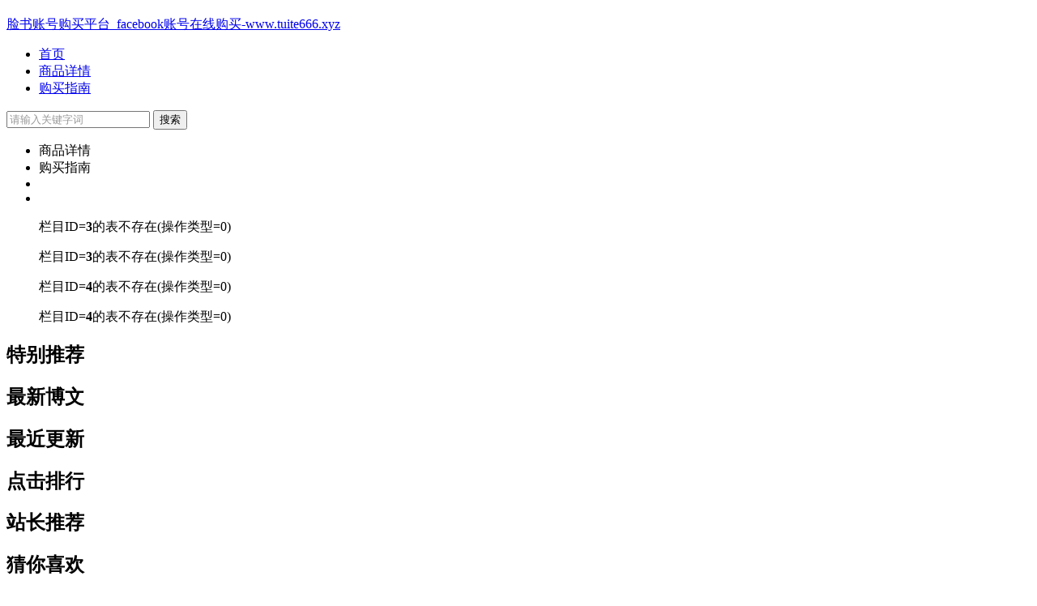

--- FILE ---
content_type: text/html
request_url: http://zjezgczx.com/
body_size: 2619
content:
<!DOCTYPE html>
<html style="transform: none;">
<head>
<meta charset="utf-8">
<meta name="viewport" content="width=device-width, initial-scale=1.0">

<title>脸书账号购买平台_facebook账号在线购买-www.tuite666.xyz</title>
<meta name="keywords" content="脸书账号购买，facebook账号购买">
<meta name="description" content="脸书买号网(www.tuite666.xyz)致力于打造优质、耐用、稳定的facebook账号购买平台.实时更新发布fb白号,fb耐用号,facebook友缘号,为广大需求客户提供物美价廉的账号信息服务。">

<link href="http://www.skin/ecms24/css/base.css" rel="stylesheet">
<link href="http://www.skin/ecms24/css/m.css" rel="stylesheet">

<script src="http://www.skin/ecms24/js/jquery-1.js"></script>
<script src="http://www.skin/ecms24/js/comm.js"></script>
<!--[if lt IE 9]>
<script src="http://www.skin/ecms24/js/modernizr.js"></script>
<![endif]-->
<style id="theia-sticky-sidebar-stylesheet-TSS">.theiaStickySidebar:after {content: ""; display: table; clear: both;}</style>
<meta http-equiv="Content-Type" content="text/html; charset=utf-8"></head>

<body style="transform: none;">
<!--top begin-->
<header id="header">
  <div class="navbox">
    <h2 id="mnavh"><span class="navicon"></span></h2>
    <div class="logo"><a href="http://www.">脸书账号购买平台_facebook账号在线购买-www.tuite666.xyz</a></div>
    <nav>
<ul id="starlist">

<li><a href="http://www." id="selected">首页</a></li>







<li><a href="http://www.xiangqing/" id="">商品详情</a> </li>






<li><a href="http://www.zhinan/" id="">购买指南</a> </li>


</ul>
    </nav>
    <div class="searchico"></div>
  </div>
</header>



<div class="searchbox">
  <div class="search">
    <form action="http://www.e/search/index.php"  method="post" name="formsearch" id="searchform">
      <input name="keyboard" id="keyboard" class="input_text" value="请输入关键字词" style="color: rgb(153, 153, 153);" onFocus="if(value=='请输入关键字词'){this.style.color='#000';value=''}" onBlur="if(value==''){this.style.color='#999';value='请输入关键字词'}" type="text">
      <input name="show" value="title" type="hidden">
      <input name="tempid" value="1" type="hidden">
      <input name="tbname" value="news" type="hidden">
      <input name="Submit" class="input_submit" value="搜索" type="submit">
    </form>
  </div>
  <div class="searchclose"></div>
</div>
<!--top end-->



<article style="transform: none;"> 
  <!--lbox begin-->
  <div class="lbox"> 
    <!--banbox begin-->
    <div class="banbox">
      <div class="banner">
<div id="banner" class="fader">



<div class="fader_controls">
<div class="page prev" data-target="prev"></div>
<div class="page next" data-target="next"></div>
<ul class="pager_list">

</ul>
</div>
</div>
      </div>
    </div>
    <!--banbox end--> 
	
	
    <!--headline begin-->
<div class="headline">
<ul>

</ul>
</div>
    <!--headline end-->
<div class="clearblank"></div>



    <div class="tab_box whitebg">
<div class="tab_buttons">
<ul>

<li class="newscurrent">商品详情</li>
<li class="">购买指南</li>
<li class=""></li>
<li class=""></li>


</ul>
</div>

<div class="newstab">
	  
	 
	  
<div class="newsitem">
<div class="newspic">
<ul>

</ul>
</div>
<ul class="newslist">

</ul>
</div>
		
	  
<div class="newsitem">
<div class="newspic">
<ul>

</ul>
</div>
<ul class="newslist">

</ul>
</div>
		
	  
<div class="newsitem">
<div class="newspic">
<ul>
栏目ID=<b>3</b>的表不存在(操作类型=0)
</ul>
</div>
<ul class="newslist">
栏目ID=<b>3</b>的表不存在(操作类型=0)
</ul>
</div>
		
	  
<div class="newsitem">
<div class="newspic">
<ul>
栏目ID=<b>4</b>的表不存在(操作类型=0)
</ul>
</div>
<ul class="newslist">
栏目ID=<b>4</b>的表不存在(操作类型=0)
</ul>
</div>
		
		
      </div>
</div>
    
    <!--tab_box end-->
	
	
	
	
<div class="zhuanti whitebg">

<h2 class="htitle">特别推荐</h2>

<ul>

				
</ul>
</div>
	

<div class="whitebg bloglist">
      <h2 class="htitle">最新博文</h2>
      <ul>
	  
	  
<!--置顶文章-->	  
		  
		  
<!--/置顶文章-->			  
		  
		  
                      
		  
		  
		  
			 
			 
	 </ul>
    </div>
    <!--bloglist end--> 
  </div>
  
  
  
<div class="rbox" style="position: relative; overflow: visible; box-sizing: border-box; min-height: 1px;">
    
    
  <div class="theiaStickySidebar" style="padding-top: 0px; padding-bottom: 1px; position: static; transform: none;">
  
 
<div class="whitebg notice">
<h2 class="htitle">最近更新</h2>
<ul>


</ul>
</div>
	
	
	
<div class="whitebg paihang">
<h2 class="htitle">点击排行</h2>


<ul>

</ul>
</div>

<div class="whitebg tuijian">
<h2 class="htitle">站长推荐</h2>


<ul>



</ul>
</div>
	
<div class="whitebg wenzi">
<h2 class="htitle">猜你喜欢</h2>
<ul>
</ul>
</div>

<div class="links whitebg">
<h2 class="htitle">友情链接</h2>
<ul>

</ul>
</div>
	
	
</div></div>  
  
</article>


<footer>
  <div class="box">
    <div class="wxbox">
      <ul>
        <li><img src="http://www.skin/ecms24/images/wxgzh.png"><span>微信公众号</span></li>
        <li><img src="http://www.skin/ecms24/images/wx.png"><span>我的微信</span></li>
      </ul>
    </div>
    <div class="endnav">
      <p><b>站点声明：</b></p>
      <p>1、本站个人博客模板，网站中均为演示数据，用户可以自行修改。</p>
      <p>2、所有文章未经授权禁止转载、摘编、复制或建立镜像，如有违反，追究法律责任。举报邮箱：<a href="http://mail.qq.com/cgi-bin/qm_share?t=qm_mailme&amp;email=administrator@qq.com" target="_blank">administrator@qq.com</a></p>
      <p>Copyright © <a href="http://www.baidu.com/" target="_blank">www.baidu.com</a> All Rights Reserved. 备案号：<a href="http://www.miitbeian.gov.cn/" target="_blank">京ICP1234567-2号</a></p>
    </div>
  </div>
  <a href="#">
  <div class="top"></div>
  </a> </footer>
  
 <script type="text/javascript" src="http://www.skin/ecms24/js/theia-sticky-sidebar.js"></script>
		<script type="text/javascript">
  jQuery(document).ready(function() {
    jQuery('.rbox').theiaStickySidebar({
      // Settings
      additionalMarginTop: 30
    });
  });
</script>


</body></html>